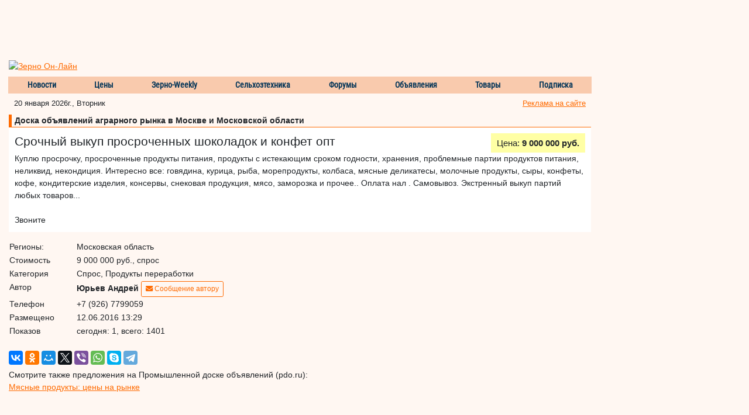

--- FILE ---
content_type: text/javascript;charset=utf-8
request_url: https://adv.bizon.ru/events/1/500/?order=random&styledisable=1
body_size: 827
content:
(function(eventsHTML, advContainerSelector){
    var injectElement = null;
    if (advContainerSelector){
           if (window.jQuery){
                    jQuery(function(){
                        injectElement  =  document.querySelector(advContainerSelector);
                        if (injectElement) injectElement.outerHTML = eventsHTML;
                    });
           }else{
                setTimeout(function(){
                    injectElement  =  document.querySelector(advContainerSelector);
                    if (injectElement) injectElement.outerHTML = eventsHTML;
                }, 400);
           }
    } else if (document.currentScript){
       injectElement = document.currentScript;
    }else{
       injectElement = document.scripts[document.scripts.length - 1];
    }
    if (injectElement && injectElement.parentNode) injectElement.outerHTML = eventsHTML;
    else if (injectElement && !injectElement.parentNode) console.log('This inject element has no parent node: ', injectElement);
})("<div ><a href=\"https://bizon.ru/289000006877\" title=\"Межрегиональная агропромышленная конференция «МАК 2026»\" onmouseover=\"this.style.color='#7785aa';\" onmouseout=\"this.style.color='#57658a';\" target=\"_blank\"><div ><img src=\"https://bizon.ru/public/event/91/24/0b/b0e78_200e.png\" alt=\"Межрегиональная агропромышленная конференция «МАК 2026»\" /></div><div><div >Межрегиональная агропромышленная конференция «МАК 2026»</div><div >04 - 05 марта</div></div></a><a href=\"https://bizon.ru/289000006975\" title=\"Kazakhstan International Bakery Show\" onmouseover=\"this.style.color='#7785aa';\" onmouseout=\"this.style.color='#57658a';\" target=\"_blank\"><div ><img src=\"https://bizon.ru/public/event/b6/7d/0b/b6744_ee6f.png\" alt=\"Kazakhstan International Bakery Show\" /></div><div><div >Kazakhstan International Bakery Show</div><div >28 - 30 октября</div></div></a><a href=\"https://bizon.ru/289000006987\" title=\"Где маржа 2026\" onmouseover=\"this.style.color='#7785aa';\" onmouseout=\"this.style.color='#57658a';\" target=\"_blank\"><div ><img src=\"https://bizon.ru/public/event/88/8f/0b/b7904_a8e3.gif\" alt=\"Где маржа 2026\" /></div><div><div >Где маржа 2026</div><div >12 - 13 февраля</div></div></a><a href=\"https://bizon.ru/289000006966\" title=\"АГРОСАЛОН 2026\" onmouseover=\"this.style.color='#7785aa';\" onmouseout=\"this.style.color='#57658a';\" target=\"_blank\"><div ><img src=\"https://bizon.ru/public/event/57/5d/0b/b4705_f750.jpg\" alt=\"АГРОСАЛОН 2026\" /></div><div><div >АГРОСАЛОН 2026</div><div >06 - 09 октября</div></div></a><a href=\"https://bizon.ru/289000006922\" title=\"АгроЭкспоКрым 2026\" onmouseover=\"this.style.color='#7785aa';\" onmouseout=\"this.style.color='#57658a';\" target=\"_blank\"><div ><img src=\"https://bizon.ru/public/event/5e/29/0b/b1340_0967.jpg\" alt=\"АгроЭкспоКрым 2026\" /></div><div><div >АгроЭкспоКрым 2026</div><div >11 - 13 февраля</div></div></a></div>", window.megasoftAdvContainerSelector);
